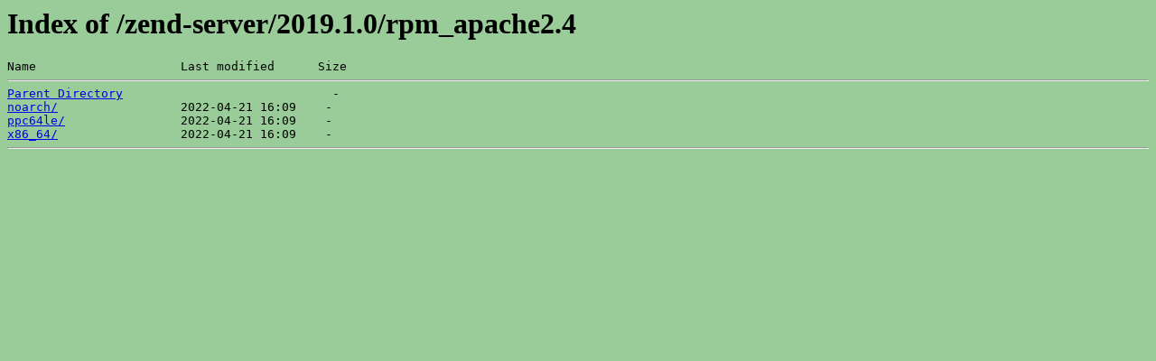

--- FILE ---
content_type: text/html;charset=ISO-8859-1
request_url: http://repos.zend.com/zend-server/2019.1.0/rpm_apache2.4/
body_size: 336
content:
<!DOCTYPE HTML PUBLIC "-//W3C//DTD HTML 3.2 Final//EN">
<html>
 <head>
  <title>Index of /zend-server/2019.1.0/rpm_apache2.4</title>
  <link rel="stylesheet" href="/css/index.css" type="text/css">
 </head>
 <body>
  <h1 id="indextitle">Index of /zend-server/2019.1.0/rpm_apache2.4</h1>
<pre>Name                    Last modified      Size  <hr><a href="/zend-server/2019.1.0/">Parent Directory</a>                             -   
<a href="noarch/">noarch/</a>                 2022-04-21 16:09    -   
<a href="ppc64le/">ppc64le/</a>                2022-04-21 16:09    -   
<a href="x86_64/">x86_64/</a>                 2022-04-21 16:09    -   
<hr></pre>
</body></html>
